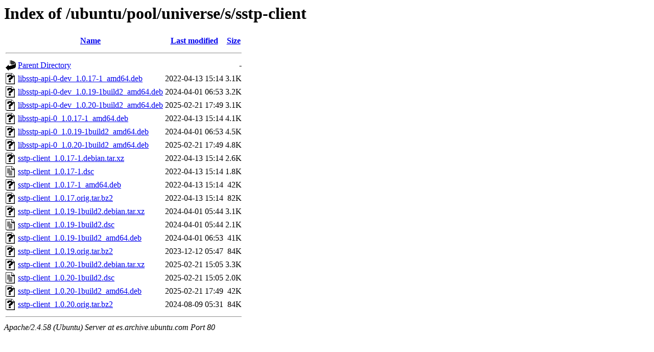

--- FILE ---
content_type: text/html;charset=UTF-8
request_url: http://es.archive.ubuntu.com/ubuntu/pool/universe/s/sstp-client/?C=N;O=A
body_size: 785
content:
<!DOCTYPE HTML PUBLIC "-//W3C//DTD HTML 3.2 Final//EN">
<html>
 <head>
  <title>Index of /ubuntu/pool/universe/s/sstp-client</title>
 </head>
 <body>
<h1>Index of /ubuntu/pool/universe/s/sstp-client</h1>
  <table>
   <tr><th valign="top"><img src="/icons/blank.gif" alt="[ICO]"></th><th><a href="?C=N;O=D">Name</a></th><th><a href="?C=M;O=A">Last modified</a></th><th><a href="?C=S;O=A">Size</a></th></tr>
   <tr><th colspan="4"><hr></th></tr>
<tr><td valign="top"><img src="/icons/back.gif" alt="[PARENTDIR]"></td><td><a href="/ubuntu/pool/universe/s/">Parent Directory</a></td><td>&nbsp;</td><td align="right">  - </td></tr>
<tr><td valign="top"><img src="/icons/unknown.gif" alt="[   ]"></td><td><a href="libsstp-api-0-dev_1.0.17-1_amd64.deb">libsstp-api-0-dev_1.0.17-1_amd64.deb</a></td><td align="right">2022-04-13 15:14  </td><td align="right">3.1K</td></tr>
<tr><td valign="top"><img src="/icons/unknown.gif" alt="[   ]"></td><td><a href="libsstp-api-0-dev_1.0.19-1build2_amd64.deb">libsstp-api-0-dev_1.0.19-1build2_amd64.deb</a></td><td align="right">2024-04-01 06:53  </td><td align="right">3.2K</td></tr>
<tr><td valign="top"><img src="/icons/unknown.gif" alt="[   ]"></td><td><a href="libsstp-api-0-dev_1.0.20-1build2_amd64.deb">libsstp-api-0-dev_1.0.20-1build2_amd64.deb</a></td><td align="right">2025-02-21 17:49  </td><td align="right">3.1K</td></tr>
<tr><td valign="top"><img src="/icons/unknown.gif" alt="[   ]"></td><td><a href="libsstp-api-0_1.0.17-1_amd64.deb">libsstp-api-0_1.0.17-1_amd64.deb</a></td><td align="right">2022-04-13 15:14  </td><td align="right">4.1K</td></tr>
<tr><td valign="top"><img src="/icons/unknown.gif" alt="[   ]"></td><td><a href="libsstp-api-0_1.0.19-1build2_amd64.deb">libsstp-api-0_1.0.19-1build2_amd64.deb</a></td><td align="right">2024-04-01 06:53  </td><td align="right">4.5K</td></tr>
<tr><td valign="top"><img src="/icons/unknown.gif" alt="[   ]"></td><td><a href="libsstp-api-0_1.0.20-1build2_amd64.deb">libsstp-api-0_1.0.20-1build2_amd64.deb</a></td><td align="right">2025-02-21 17:49  </td><td align="right">4.8K</td></tr>
<tr><td valign="top"><img src="/icons/unknown.gif" alt="[   ]"></td><td><a href="sstp-client_1.0.17-1.debian.tar.xz">sstp-client_1.0.17-1.debian.tar.xz</a></td><td align="right">2022-04-13 15:14  </td><td align="right">2.6K</td></tr>
<tr><td valign="top"><img src="/icons/text.gif" alt="[TXT]"></td><td><a href="sstp-client_1.0.17-1.dsc">sstp-client_1.0.17-1.dsc</a></td><td align="right">2022-04-13 15:14  </td><td align="right">1.8K</td></tr>
<tr><td valign="top"><img src="/icons/unknown.gif" alt="[   ]"></td><td><a href="sstp-client_1.0.17-1_amd64.deb">sstp-client_1.0.17-1_amd64.deb</a></td><td align="right">2022-04-13 15:14  </td><td align="right"> 42K</td></tr>
<tr><td valign="top"><img src="/icons/unknown.gif" alt="[   ]"></td><td><a href="sstp-client_1.0.17.orig.tar.bz2">sstp-client_1.0.17.orig.tar.bz2</a></td><td align="right">2022-04-13 15:14  </td><td align="right"> 82K</td></tr>
<tr><td valign="top"><img src="/icons/unknown.gif" alt="[   ]"></td><td><a href="sstp-client_1.0.19-1build2.debian.tar.xz">sstp-client_1.0.19-1build2.debian.tar.xz</a></td><td align="right">2024-04-01 05:44  </td><td align="right">3.1K</td></tr>
<tr><td valign="top"><img src="/icons/text.gif" alt="[TXT]"></td><td><a href="sstp-client_1.0.19-1build2.dsc">sstp-client_1.0.19-1build2.dsc</a></td><td align="right">2024-04-01 05:44  </td><td align="right">2.1K</td></tr>
<tr><td valign="top"><img src="/icons/unknown.gif" alt="[   ]"></td><td><a href="sstp-client_1.0.19-1build2_amd64.deb">sstp-client_1.0.19-1build2_amd64.deb</a></td><td align="right">2024-04-01 06:53  </td><td align="right"> 41K</td></tr>
<tr><td valign="top"><img src="/icons/unknown.gif" alt="[   ]"></td><td><a href="sstp-client_1.0.19.orig.tar.bz2">sstp-client_1.0.19.orig.tar.bz2</a></td><td align="right">2023-12-12 05:47  </td><td align="right"> 84K</td></tr>
<tr><td valign="top"><img src="/icons/unknown.gif" alt="[   ]"></td><td><a href="sstp-client_1.0.20-1build2.debian.tar.xz">sstp-client_1.0.20-1build2.debian.tar.xz</a></td><td align="right">2025-02-21 15:05  </td><td align="right">3.3K</td></tr>
<tr><td valign="top"><img src="/icons/text.gif" alt="[TXT]"></td><td><a href="sstp-client_1.0.20-1build2.dsc">sstp-client_1.0.20-1build2.dsc</a></td><td align="right">2025-02-21 15:05  </td><td align="right">2.0K</td></tr>
<tr><td valign="top"><img src="/icons/unknown.gif" alt="[   ]"></td><td><a href="sstp-client_1.0.20-1build2_amd64.deb">sstp-client_1.0.20-1build2_amd64.deb</a></td><td align="right">2025-02-21 17:49  </td><td align="right"> 42K</td></tr>
<tr><td valign="top"><img src="/icons/unknown.gif" alt="[   ]"></td><td><a href="sstp-client_1.0.20.orig.tar.bz2">sstp-client_1.0.20.orig.tar.bz2</a></td><td align="right">2024-08-09 05:31  </td><td align="right"> 84K</td></tr>
   <tr><th colspan="4"><hr></th></tr>
</table>
<address>Apache/2.4.58 (Ubuntu) Server at es.archive.ubuntu.com Port 80</address>
</body></html>
